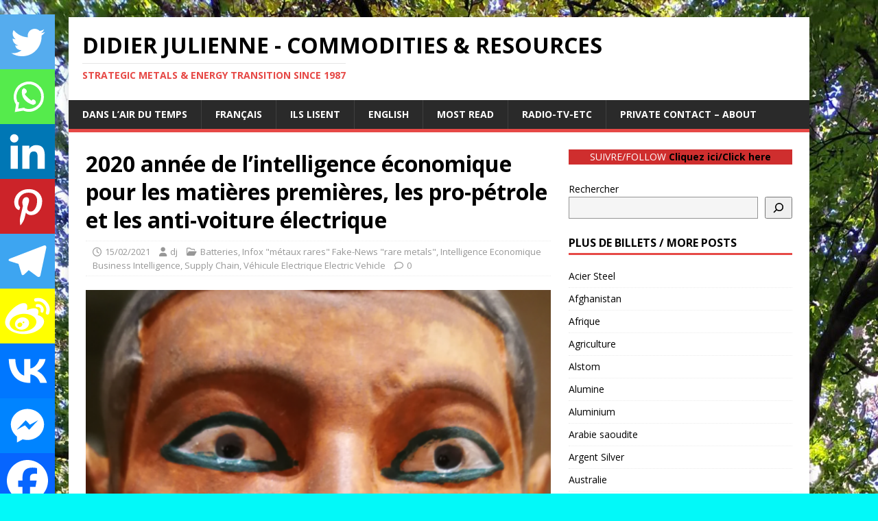

--- FILE ---
content_type: text/html; charset=UTF-8
request_url: https://didierjulienne.eu/2020-restera-lannee-de-lintelligence-economique-pour-les-matieres-premieres/
body_size: 21771
content:
<!DOCTYPE html>
<html class="no-js" lang="fr-FR">
<head>
<meta charset="UTF-8">
<meta name="viewport" content="width=device-width, initial-scale=1.0">
<link rel="profile" href="http://gmpg.org/xfn/11" />
<link rel="pingback" href="https://didierjulienne.eu/xmlrpc.php" />
<style>
#wpadminbar #wp-admin-bar-wccp_free_top_button .ab-icon:before {
	content: "\f160";
	color: #02CA02;
	top: 3px;
}
#wpadminbar #wp-admin-bar-wccp_free_top_button .ab-icon {
	transform: rotate(45deg);
}
</style>
<meta name='robots' content='index, follow, max-image-preview:large, max-snippet:-1, max-video-preview:-1' />
	<style>img:is([sizes="auto" i], [sizes^="auto," i]) { contain-intrinsic-size: 3000px 1500px }</style>
	
	<!-- This site is optimized with the Yoast SEO plugin v26.4 - https://yoast.com/wordpress/plugins/seo/ -->
	<title>2020 année de l&#039;intelligence économique pour les matières premières, les pro-pétrole et les anti-voiture électrique - Didier JULIENNE - Commodities &amp; Resources</title>
	<link rel="canonical" href="https://didierjulienne.eu/2020-restera-lannee-de-lintelligence-economique-pour-les-matieres-premieres/" />
	<meta property="og:locale" content="fr_FR" />
	<meta property="og:type" content="article" />
	<meta property="og:title" content="2020 année de l&#039;intelligence économique pour les matières premières, les pro-pétrole et les anti-voiture électrique - Didier JULIENNE - Commodities &amp; Resources" />
	<meta property="og:description" content="In Cercle K2 22/01/2021 La fake-news: Les pro-pétrole et les anti-voiture électrique" />
	<meta property="og:url" content="https://didierjulienne.eu/2020-restera-lannee-de-lintelligence-economique-pour-les-matieres-premieres/" />
	<meta property="og:site_name" content="Didier JULIENNE - Commodities &amp; Resources" />
	<meta property="article:published_time" content="2021-02-15T12:08:42+00:00" />
	<meta property="article:modified_time" content="2023-05-26T09:46:17+00:00" />
	<meta property="og:image" content="https://didierjulienne.eu/wp-content/uploads/2019/04/IE.png" />
	<meta property="og:image:width" content="445" />
	<meta property="og:image:height" content="545" />
	<meta property="og:image:type" content="image/png" />
	<meta name="author" content="dj" />
	<meta name="twitter:card" content="summary_large_image" />
	<meta name="twitter:creator" content="@didierjulienne" />
	<meta name="twitter:site" content="@didierjulienne" />
	<meta name="twitter:label1" content="Écrit par" />
	<meta name="twitter:data1" content="dj" />
	<meta name="twitter:label2" content="Durée de lecture estimée" />
	<meta name="twitter:data2" content="6 minutes" />
	<script type="application/ld+json" class="yoast-schema-graph">{"@context":"https://schema.org","@graph":[{"@type":"Article","@id":"https://didierjulienne.eu/2020-restera-lannee-de-lintelligence-economique-pour-les-matieres-premieres/#article","isPartOf":{"@id":"https://didierjulienne.eu/2020-restera-lannee-de-lintelligence-economique-pour-les-matieres-premieres/"},"author":{"name":"dj","@id":"https://didierjulienne.eu/#/schema/person/f21e15072730bc84087ab937632287ac"},"headline":"2020 année de l&rsquo;intelligence économique pour les matières premières, les pro-pétrole et les anti-voiture électrique","datePublished":"2021-02-15T12:08:42+00:00","dateModified":"2023-05-26T09:46:17+00:00","mainEntityOfPage":{"@id":"https://didierjulienne.eu/2020-restera-lannee-de-lintelligence-economique-pour-les-matieres-premieres/"},"wordCount":1222,"publisher":{"@id":"https://didierjulienne.eu/#organization"},"image":{"@id":"https://didierjulienne.eu/2020-restera-lannee-de-lintelligence-economique-pour-les-matieres-premieres/#primaryimage"},"thumbnailUrl":"https://didierjulienne.eu/wp-content/uploads/2019/04/IE.png","keywords":["Batteries","Infox \"métaux rares\" Fake-News \"rare metals\"","Intelligence Economique Business Intelligence","supply chain","Véhicule Electrique Electric Vehicle"],"articleSection":["Batteries","Infox \"métaux rares\" Fake-News \"rare metals\"","Intelligence Economique Business Intelligence","Supply Chain","Véhicule Electrique Electric Vehicle"],"inLanguage":"fr-FR"},{"@type":"WebPage","@id":"https://didierjulienne.eu/2020-restera-lannee-de-lintelligence-economique-pour-les-matieres-premieres/","url":"https://didierjulienne.eu/2020-restera-lannee-de-lintelligence-economique-pour-les-matieres-premieres/","name":"2020 année de l'intelligence économique pour les matières premières, les pro-pétrole et les anti-voiture électrique - Didier JULIENNE - Commodities &amp; Resources","isPartOf":{"@id":"https://didierjulienne.eu/#website"},"primaryImageOfPage":{"@id":"https://didierjulienne.eu/2020-restera-lannee-de-lintelligence-economique-pour-les-matieres-premieres/#primaryimage"},"image":{"@id":"https://didierjulienne.eu/2020-restera-lannee-de-lintelligence-economique-pour-les-matieres-premieres/#primaryimage"},"thumbnailUrl":"https://didierjulienne.eu/wp-content/uploads/2019/04/IE.png","datePublished":"2021-02-15T12:08:42+00:00","dateModified":"2023-05-26T09:46:17+00:00","breadcrumb":{"@id":"https://didierjulienne.eu/2020-restera-lannee-de-lintelligence-economique-pour-les-matieres-premieres/#breadcrumb"},"inLanguage":"fr-FR","potentialAction":[{"@type":"ReadAction","target":["https://didierjulienne.eu/2020-restera-lannee-de-lintelligence-economique-pour-les-matieres-premieres/"]}]},{"@type":"ImageObject","inLanguage":"fr-FR","@id":"https://didierjulienne.eu/2020-restera-lannee-de-lintelligence-economique-pour-les-matieres-premieres/#primaryimage","url":"https://didierjulienne.eu/wp-content/uploads/2019/04/IE.png","contentUrl":"https://didierjulienne.eu/wp-content/uploads/2019/04/IE.png","width":445,"height":545},{"@type":"BreadcrumbList","@id":"https://didierjulienne.eu/2020-restera-lannee-de-lintelligence-economique-pour-les-matieres-premieres/#breadcrumb","itemListElement":[{"@type":"ListItem","position":1,"name":"Accueil","item":"https://didierjulienne.eu/"},{"@type":"ListItem","position":2,"name":"Privé : Compendium","item":"https://didierjulienne.eu/compendium/"},{"@type":"ListItem","position":3,"name":"2020 année de l&#8217;intelligence économique pour les matières premières, les pro-pétrole et les anti-voiture électrique"}]},{"@type":"WebSite","@id":"https://didierjulienne.eu/#website","url":"https://didierjulienne.eu/","name":"matières premières énergies métaux ressources","description":"Strategic Metals &amp; energy transition   Since 1987","publisher":{"@id":"https://didierjulienne.eu/#organization"},"potentialAction":[{"@type":"SearchAction","target":{"@type":"EntryPoint","urlTemplate":"https://didierjulienne.eu/?s={search_term_string}"},"query-input":{"@type":"PropertyValueSpecification","valueRequired":true,"valueName":"search_term_string"}}],"inLanguage":"fr-FR"},{"@type":"Organization","@id":"https://didierjulienne.eu/#organization","name":"didierjulienne.eu","url":"https://didierjulienne.eu/","logo":{"@type":"ImageObject","inLanguage":"fr-FR","@id":"https://didierjulienne.eu/#/schema/logo/image/","url":"https://didierjulienne.eu/wp-content/uploads/2020/11/cropped-identite.png","contentUrl":"https://didierjulienne.eu/wp-content/uploads/2020/11/cropped-identite.png","width":512,"height":512,"caption":"didierjulienne.eu"},"image":{"@id":"https://didierjulienne.eu/#/schema/logo/image/"},"sameAs":["https://x.com/didierjulienne","https://www.linkedin.com/in/didierjulienne/"]},{"@type":"Person","@id":"https://didierjulienne.eu/#/schema/person/f21e15072730bc84087ab937632287ac","name":"dj","image":{"@type":"ImageObject","inLanguage":"fr-FR","@id":"https://didierjulienne.eu/#/schema/person/image/","url":"https://secure.gravatar.com/avatar/a0dc642a6160eefade4fbceaa681b7cb2009ac29e945cbba2bd32781f71a5cfe?s=96&d=mm&r=g","contentUrl":"https://secure.gravatar.com/avatar/a0dc642a6160eefade4fbceaa681b7cb2009ac29e945cbba2bd32781f71a5cfe?s=96&d=mm&r=g","caption":"dj"},"sameAs":["https://www.linkedin.com/in/didierjulienne/","https://x.com/@didierjulienne"],"url":"https://didierjulienne.eu/author/commores101/"}]}</script>
	<!-- / Yoast SEO plugin. -->


<link rel='dns-prefetch' href='//fonts.googleapis.com' />
<link rel="alternate" type="application/rss+xml" title="Didier  JULIENNE  - Commodities &amp; Resources    &raquo; Flux" href="https://didierjulienne.eu/feed/" />
<link rel="alternate" type="application/rss+xml" title="Didier  JULIENNE  - Commodities &amp; Resources    &raquo; Flux des commentaires" href="https://didierjulienne.eu/comments/feed/" />
<link rel="alternate" type="application/rss+xml" title="Didier  JULIENNE  - Commodities &amp; Resources    &raquo; 2020 année de l&rsquo;intelligence économique pour les matières premières, les pro-pétrole et les anti-voiture électrique Flux des commentaires" href="https://didierjulienne.eu/2020-restera-lannee-de-lintelligence-economique-pour-les-matieres-premieres/feed/" />
<script type="text/javascript">
/* <![CDATA[ */
window._wpemojiSettings = {"baseUrl":"https:\/\/s.w.org\/images\/core\/emoji\/16.0.1\/72x72\/","ext":".png","svgUrl":"https:\/\/s.w.org\/images\/core\/emoji\/16.0.1\/svg\/","svgExt":".svg","source":{"concatemoji":"https:\/\/didierjulienne.eu\/wp-includes\/js\/wp-emoji-release.min.js?ver=6.8.3"}};
/*! This file is auto-generated */
!function(s,n){var o,i,e;function c(e){try{var t={supportTests:e,timestamp:(new Date).valueOf()};sessionStorage.setItem(o,JSON.stringify(t))}catch(e){}}function p(e,t,n){e.clearRect(0,0,e.canvas.width,e.canvas.height),e.fillText(t,0,0);var t=new Uint32Array(e.getImageData(0,0,e.canvas.width,e.canvas.height).data),a=(e.clearRect(0,0,e.canvas.width,e.canvas.height),e.fillText(n,0,0),new Uint32Array(e.getImageData(0,0,e.canvas.width,e.canvas.height).data));return t.every(function(e,t){return e===a[t]})}function u(e,t){e.clearRect(0,0,e.canvas.width,e.canvas.height),e.fillText(t,0,0);for(var n=e.getImageData(16,16,1,1),a=0;a<n.data.length;a++)if(0!==n.data[a])return!1;return!0}function f(e,t,n,a){switch(t){case"flag":return n(e,"\ud83c\udff3\ufe0f\u200d\u26a7\ufe0f","\ud83c\udff3\ufe0f\u200b\u26a7\ufe0f")?!1:!n(e,"\ud83c\udde8\ud83c\uddf6","\ud83c\udde8\u200b\ud83c\uddf6")&&!n(e,"\ud83c\udff4\udb40\udc67\udb40\udc62\udb40\udc65\udb40\udc6e\udb40\udc67\udb40\udc7f","\ud83c\udff4\u200b\udb40\udc67\u200b\udb40\udc62\u200b\udb40\udc65\u200b\udb40\udc6e\u200b\udb40\udc67\u200b\udb40\udc7f");case"emoji":return!a(e,"\ud83e\udedf")}return!1}function g(e,t,n,a){var r="undefined"!=typeof WorkerGlobalScope&&self instanceof WorkerGlobalScope?new OffscreenCanvas(300,150):s.createElement("canvas"),o=r.getContext("2d",{willReadFrequently:!0}),i=(o.textBaseline="top",o.font="600 32px Arial",{});return e.forEach(function(e){i[e]=t(o,e,n,a)}),i}function t(e){var t=s.createElement("script");t.src=e,t.defer=!0,s.head.appendChild(t)}"undefined"!=typeof Promise&&(o="wpEmojiSettingsSupports",i=["flag","emoji"],n.supports={everything:!0,everythingExceptFlag:!0},e=new Promise(function(e){s.addEventListener("DOMContentLoaded",e,{once:!0})}),new Promise(function(t){var n=function(){try{var e=JSON.parse(sessionStorage.getItem(o));if("object"==typeof e&&"number"==typeof e.timestamp&&(new Date).valueOf()<e.timestamp+604800&&"object"==typeof e.supportTests)return e.supportTests}catch(e){}return null}();if(!n){if("undefined"!=typeof Worker&&"undefined"!=typeof OffscreenCanvas&&"undefined"!=typeof URL&&URL.createObjectURL&&"undefined"!=typeof Blob)try{var e="postMessage("+g.toString()+"("+[JSON.stringify(i),f.toString(),p.toString(),u.toString()].join(",")+"));",a=new Blob([e],{type:"text/javascript"}),r=new Worker(URL.createObjectURL(a),{name:"wpTestEmojiSupports"});return void(r.onmessage=function(e){c(n=e.data),r.terminate(),t(n)})}catch(e){}c(n=g(i,f,p,u))}t(n)}).then(function(e){for(var t in e)n.supports[t]=e[t],n.supports.everything=n.supports.everything&&n.supports[t],"flag"!==t&&(n.supports.everythingExceptFlag=n.supports.everythingExceptFlag&&n.supports[t]);n.supports.everythingExceptFlag=n.supports.everythingExceptFlag&&!n.supports.flag,n.DOMReady=!1,n.readyCallback=function(){n.DOMReady=!0}}).then(function(){return e}).then(function(){var e;n.supports.everything||(n.readyCallback(),(e=n.source||{}).concatemoji?t(e.concatemoji):e.wpemoji&&e.twemoji&&(t(e.twemoji),t(e.wpemoji)))}))}((window,document),window._wpemojiSettings);
/* ]]> */
</script>
<style id='wp-emoji-styles-inline-css' type='text/css'>

	img.wp-smiley, img.emoji {
		display: inline !important;
		border: none !important;
		box-shadow: none !important;
		height: 1em !important;
		width: 1em !important;
		margin: 0 0.07em !important;
		vertical-align: -0.1em !important;
		background: none !important;
		padding: 0 !important;
	}
</style>
<link rel='stylesheet' id='wp-block-library-css' href='https://didierjulienne.eu/wp-includes/css/dist/block-library/style.min.css?ver=6.8.3' type='text/css' media='all' />
<style id='classic-theme-styles-inline-css' type='text/css'>
/*! This file is auto-generated */
.wp-block-button__link{color:#fff;background-color:#32373c;border-radius:9999px;box-shadow:none;text-decoration:none;padding:calc(.667em + 2px) calc(1.333em + 2px);font-size:1.125em}.wp-block-file__button{background:#32373c;color:#fff;text-decoration:none}
</style>
<style id='global-styles-inline-css' type='text/css'>
:root{--wp--preset--aspect-ratio--square: 1;--wp--preset--aspect-ratio--4-3: 4/3;--wp--preset--aspect-ratio--3-4: 3/4;--wp--preset--aspect-ratio--3-2: 3/2;--wp--preset--aspect-ratio--2-3: 2/3;--wp--preset--aspect-ratio--16-9: 16/9;--wp--preset--aspect-ratio--9-16: 9/16;--wp--preset--color--black: #000000;--wp--preset--color--cyan-bluish-gray: #abb8c3;--wp--preset--color--white: #ffffff;--wp--preset--color--pale-pink: #f78da7;--wp--preset--color--vivid-red: #cf2e2e;--wp--preset--color--luminous-vivid-orange: #ff6900;--wp--preset--color--luminous-vivid-amber: #fcb900;--wp--preset--color--light-green-cyan: #7bdcb5;--wp--preset--color--vivid-green-cyan: #00d084;--wp--preset--color--pale-cyan-blue: #8ed1fc;--wp--preset--color--vivid-cyan-blue: #0693e3;--wp--preset--color--vivid-purple: #9b51e0;--wp--preset--gradient--vivid-cyan-blue-to-vivid-purple: linear-gradient(135deg,rgba(6,147,227,1) 0%,rgb(155,81,224) 100%);--wp--preset--gradient--light-green-cyan-to-vivid-green-cyan: linear-gradient(135deg,rgb(122,220,180) 0%,rgb(0,208,130) 100%);--wp--preset--gradient--luminous-vivid-amber-to-luminous-vivid-orange: linear-gradient(135deg,rgba(252,185,0,1) 0%,rgba(255,105,0,1) 100%);--wp--preset--gradient--luminous-vivid-orange-to-vivid-red: linear-gradient(135deg,rgba(255,105,0,1) 0%,rgb(207,46,46) 100%);--wp--preset--gradient--very-light-gray-to-cyan-bluish-gray: linear-gradient(135deg,rgb(238,238,238) 0%,rgb(169,184,195) 100%);--wp--preset--gradient--cool-to-warm-spectrum: linear-gradient(135deg,rgb(74,234,220) 0%,rgb(151,120,209) 20%,rgb(207,42,186) 40%,rgb(238,44,130) 60%,rgb(251,105,98) 80%,rgb(254,248,76) 100%);--wp--preset--gradient--blush-light-purple: linear-gradient(135deg,rgb(255,206,236) 0%,rgb(152,150,240) 100%);--wp--preset--gradient--blush-bordeaux: linear-gradient(135deg,rgb(254,205,165) 0%,rgb(254,45,45) 50%,rgb(107,0,62) 100%);--wp--preset--gradient--luminous-dusk: linear-gradient(135deg,rgb(255,203,112) 0%,rgb(199,81,192) 50%,rgb(65,88,208) 100%);--wp--preset--gradient--pale-ocean: linear-gradient(135deg,rgb(255,245,203) 0%,rgb(182,227,212) 50%,rgb(51,167,181) 100%);--wp--preset--gradient--electric-grass: linear-gradient(135deg,rgb(202,248,128) 0%,rgb(113,206,126) 100%);--wp--preset--gradient--midnight: linear-gradient(135deg,rgb(2,3,129) 0%,rgb(40,116,252) 100%);--wp--preset--font-size--small: 13px;--wp--preset--font-size--medium: 20px;--wp--preset--font-size--large: 36px;--wp--preset--font-size--x-large: 42px;--wp--preset--spacing--20: 0.44rem;--wp--preset--spacing--30: 0.67rem;--wp--preset--spacing--40: 1rem;--wp--preset--spacing--50: 1.5rem;--wp--preset--spacing--60: 2.25rem;--wp--preset--spacing--70: 3.38rem;--wp--preset--spacing--80: 5.06rem;--wp--preset--shadow--natural: 6px 6px 9px rgba(0, 0, 0, 0.2);--wp--preset--shadow--deep: 12px 12px 50px rgba(0, 0, 0, 0.4);--wp--preset--shadow--sharp: 6px 6px 0px rgba(0, 0, 0, 0.2);--wp--preset--shadow--outlined: 6px 6px 0px -3px rgba(255, 255, 255, 1), 6px 6px rgba(0, 0, 0, 1);--wp--preset--shadow--crisp: 6px 6px 0px rgba(0, 0, 0, 1);}:where(.is-layout-flex){gap: 0.5em;}:where(.is-layout-grid){gap: 0.5em;}body .is-layout-flex{display: flex;}.is-layout-flex{flex-wrap: wrap;align-items: center;}.is-layout-flex > :is(*, div){margin: 0;}body .is-layout-grid{display: grid;}.is-layout-grid > :is(*, div){margin: 0;}:where(.wp-block-columns.is-layout-flex){gap: 2em;}:where(.wp-block-columns.is-layout-grid){gap: 2em;}:where(.wp-block-post-template.is-layout-flex){gap: 1.25em;}:where(.wp-block-post-template.is-layout-grid){gap: 1.25em;}.has-black-color{color: var(--wp--preset--color--black) !important;}.has-cyan-bluish-gray-color{color: var(--wp--preset--color--cyan-bluish-gray) !important;}.has-white-color{color: var(--wp--preset--color--white) !important;}.has-pale-pink-color{color: var(--wp--preset--color--pale-pink) !important;}.has-vivid-red-color{color: var(--wp--preset--color--vivid-red) !important;}.has-luminous-vivid-orange-color{color: var(--wp--preset--color--luminous-vivid-orange) !important;}.has-luminous-vivid-amber-color{color: var(--wp--preset--color--luminous-vivid-amber) !important;}.has-light-green-cyan-color{color: var(--wp--preset--color--light-green-cyan) !important;}.has-vivid-green-cyan-color{color: var(--wp--preset--color--vivid-green-cyan) !important;}.has-pale-cyan-blue-color{color: var(--wp--preset--color--pale-cyan-blue) !important;}.has-vivid-cyan-blue-color{color: var(--wp--preset--color--vivid-cyan-blue) !important;}.has-vivid-purple-color{color: var(--wp--preset--color--vivid-purple) !important;}.has-black-background-color{background-color: var(--wp--preset--color--black) !important;}.has-cyan-bluish-gray-background-color{background-color: var(--wp--preset--color--cyan-bluish-gray) !important;}.has-white-background-color{background-color: var(--wp--preset--color--white) !important;}.has-pale-pink-background-color{background-color: var(--wp--preset--color--pale-pink) !important;}.has-vivid-red-background-color{background-color: var(--wp--preset--color--vivid-red) !important;}.has-luminous-vivid-orange-background-color{background-color: var(--wp--preset--color--luminous-vivid-orange) !important;}.has-luminous-vivid-amber-background-color{background-color: var(--wp--preset--color--luminous-vivid-amber) !important;}.has-light-green-cyan-background-color{background-color: var(--wp--preset--color--light-green-cyan) !important;}.has-vivid-green-cyan-background-color{background-color: var(--wp--preset--color--vivid-green-cyan) !important;}.has-pale-cyan-blue-background-color{background-color: var(--wp--preset--color--pale-cyan-blue) !important;}.has-vivid-cyan-blue-background-color{background-color: var(--wp--preset--color--vivid-cyan-blue) !important;}.has-vivid-purple-background-color{background-color: var(--wp--preset--color--vivid-purple) !important;}.has-black-border-color{border-color: var(--wp--preset--color--black) !important;}.has-cyan-bluish-gray-border-color{border-color: var(--wp--preset--color--cyan-bluish-gray) !important;}.has-white-border-color{border-color: var(--wp--preset--color--white) !important;}.has-pale-pink-border-color{border-color: var(--wp--preset--color--pale-pink) !important;}.has-vivid-red-border-color{border-color: var(--wp--preset--color--vivid-red) !important;}.has-luminous-vivid-orange-border-color{border-color: var(--wp--preset--color--luminous-vivid-orange) !important;}.has-luminous-vivid-amber-border-color{border-color: var(--wp--preset--color--luminous-vivid-amber) !important;}.has-light-green-cyan-border-color{border-color: var(--wp--preset--color--light-green-cyan) !important;}.has-vivid-green-cyan-border-color{border-color: var(--wp--preset--color--vivid-green-cyan) !important;}.has-pale-cyan-blue-border-color{border-color: var(--wp--preset--color--pale-cyan-blue) !important;}.has-vivid-cyan-blue-border-color{border-color: var(--wp--preset--color--vivid-cyan-blue) !important;}.has-vivid-purple-border-color{border-color: var(--wp--preset--color--vivid-purple) !important;}.has-vivid-cyan-blue-to-vivid-purple-gradient-background{background: var(--wp--preset--gradient--vivid-cyan-blue-to-vivid-purple) !important;}.has-light-green-cyan-to-vivid-green-cyan-gradient-background{background: var(--wp--preset--gradient--light-green-cyan-to-vivid-green-cyan) !important;}.has-luminous-vivid-amber-to-luminous-vivid-orange-gradient-background{background: var(--wp--preset--gradient--luminous-vivid-amber-to-luminous-vivid-orange) !important;}.has-luminous-vivid-orange-to-vivid-red-gradient-background{background: var(--wp--preset--gradient--luminous-vivid-orange-to-vivid-red) !important;}.has-very-light-gray-to-cyan-bluish-gray-gradient-background{background: var(--wp--preset--gradient--very-light-gray-to-cyan-bluish-gray) !important;}.has-cool-to-warm-spectrum-gradient-background{background: var(--wp--preset--gradient--cool-to-warm-spectrum) !important;}.has-blush-light-purple-gradient-background{background: var(--wp--preset--gradient--blush-light-purple) !important;}.has-blush-bordeaux-gradient-background{background: var(--wp--preset--gradient--blush-bordeaux) !important;}.has-luminous-dusk-gradient-background{background: var(--wp--preset--gradient--luminous-dusk) !important;}.has-pale-ocean-gradient-background{background: var(--wp--preset--gradient--pale-ocean) !important;}.has-electric-grass-gradient-background{background: var(--wp--preset--gradient--electric-grass) !important;}.has-midnight-gradient-background{background: var(--wp--preset--gradient--midnight) !important;}.has-small-font-size{font-size: var(--wp--preset--font-size--small) !important;}.has-medium-font-size{font-size: var(--wp--preset--font-size--medium) !important;}.has-large-font-size{font-size: var(--wp--preset--font-size--large) !important;}.has-x-large-font-size{font-size: var(--wp--preset--font-size--x-large) !important;}
:where(.wp-block-post-template.is-layout-flex){gap: 1.25em;}:where(.wp-block-post-template.is-layout-grid){gap: 1.25em;}
:where(.wp-block-columns.is-layout-flex){gap: 2em;}:where(.wp-block-columns.is-layout-grid){gap: 2em;}
:root :where(.wp-block-pullquote){font-size: 1.5em;line-height: 1.6;}
</style>
<link rel='stylesheet' id='mh-google-fonts-css' href='https://fonts.googleapis.com/css?family=Open+Sans:400,400italic,700,600' type='text/css' media='all' />
<link rel='stylesheet' id='mh-magazine-lite-css' href='https://didierjulienne.eu/wp-content/themes/mh-magazine-lite/style.css?ver=2.10.0' type='text/css' media='all' />
<link rel='stylesheet' id='mh-font-awesome-css' href='https://didierjulienne.eu/wp-content/themes/mh-magazine-lite/includes/font-awesome.min.css' type='text/css' media='all' />
<link rel='stylesheet' id='heateor_sss_frontend_css-css' href='https://didierjulienne.eu/wp-content/plugins/sassy-social-share/public/css/sassy-social-share-public.css?ver=3.3.79' type='text/css' media='all' />
<style id='heateor_sss_frontend_css-inline-css' type='text/css'>
.heateor_sss_button_instagram span.heateor_sss_svg,a.heateor_sss_instagram span.heateor_sss_svg{background:radial-gradient(circle at 30% 107%,#fdf497 0,#fdf497 5%,#fd5949 45%,#d6249f 60%,#285aeb 90%)}.heateor_sss_horizontal_sharing .heateor_sss_svg,.heateor_sss_standard_follow_icons_container .heateor_sss_svg{color:#fff;border-width:0px;border-style:solid;border-color:transparent}.heateor_sss_horizontal_sharing .heateorSssTCBackground{color:#666}.heateor_sss_horizontal_sharing span.heateor_sss_svg:hover,.heateor_sss_standard_follow_icons_container span.heateor_sss_svg:hover{border-color:transparent;}.heateor_sss_vertical_sharing span.heateor_sss_svg,.heateor_sss_floating_follow_icons_container span.heateor_sss_svg{color:#fff;border-width:0px;border-style:solid;border-color:transparent;}.heateor_sss_vertical_sharing .heateorSssTCBackground{color:#666;}.heateor_sss_vertical_sharing span.heateor_sss_svg:hover,.heateor_sss_floating_follow_icons_container span.heateor_sss_svg:hover{border-color:transparent;}@media screen and (max-width:783px) {.heateor_sss_vertical_sharing{display:none!important}}div.heateor_sss_mobile_footer{display:none;}@media screen and (max-width:783px){div.heateor_sss_bottom_sharing .heateorSssTCBackground{background-color:white}div.heateor_sss_bottom_sharing{width:100%!important;left:0!important;}div.heateor_sss_bottom_sharing a{width:10% !important;}div.heateor_sss_bottom_sharing .heateor_sss_svg{width: 100% !important;}div.heateor_sss_bottom_sharing div.heateorSssTotalShareCount{font-size:1em!important;line-height:56px!important}div.heateor_sss_bottom_sharing div.heateorSssTotalShareText{font-size:.7em!important;line-height:0px!important}div.heateor_sss_mobile_footer{display:block;height:80px;}.heateor_sss_bottom_sharing{padding:0!important;display:block!important;width:auto!important;bottom:-2px!important;top: auto!important;}.heateor_sss_bottom_sharing .heateor_sss_square_count{line-height:inherit;}.heateor_sss_bottom_sharing .heateorSssSharingArrow{display:none;}.heateor_sss_bottom_sharing .heateorSssTCBackground{margin-right:1.1em!important}}
</style>
<script type="text/javascript" src="https://didierjulienne.eu/wp-includes/js/jquery/jquery.min.js?ver=3.7.1" id="jquery-core-js"></script>
<script type="text/javascript" src="https://didierjulienne.eu/wp-includes/js/jquery/jquery-migrate.min.js?ver=3.4.1" id="jquery-migrate-js"></script>
<script type="text/javascript" id="mh-scripts-js-extra">
/* <![CDATA[ */
var mh_magazine = {"text":{"toggle_menu":"Toggle Menu"}};
/* ]]> */
</script>
<script type="text/javascript" src="https://didierjulienne.eu/wp-content/themes/mh-magazine-lite/js/scripts.js?ver=2.10.0" id="mh-scripts-js"></script>
<link rel="https://api.w.org/" href="https://didierjulienne.eu/wp-json/" /><link rel="alternate" title="JSON" type="application/json" href="https://didierjulienne.eu/wp-json/wp/v2/posts/3669" /><link rel="EditURI" type="application/rsd+xml" title="RSD" href="https://didierjulienne.eu/xmlrpc.php?rsd" />
<meta name="generator" content="WordPress 6.8.3" />
<link rel='shortlink' href='https://didierjulienne.eu/?p=3669' />
<link rel="alternate" title="oEmbed (JSON)" type="application/json+oembed" href="https://didierjulienne.eu/wp-json/oembed/1.0/embed?url=https%3A%2F%2Fdidierjulienne.eu%2F2020-restera-lannee-de-lintelligence-economique-pour-les-matieres-premieres%2F" />
<link rel="alternate" title="oEmbed (XML)" type="text/xml+oembed" href="https://didierjulienne.eu/wp-json/oembed/1.0/embed?url=https%3A%2F%2Fdidierjulienne.eu%2F2020-restera-lannee-de-lintelligence-economique-pour-les-matieres-premieres%2F&#038;format=xml" />
<script id="wpcp_disable_selection" type="text/javascript">
var image_save_msg='You are not allowed to save images!';
	var no_menu_msg='Context Menu disabled!';
	var smessage = "Content is protected !!";

function disableEnterKey(e)
{
	var elemtype = e.target.tagName;
	
	elemtype = elemtype.toUpperCase();
	
	if (elemtype == "TEXT" || elemtype == "TEXTAREA" || elemtype == "INPUT" || elemtype == "PASSWORD" || elemtype == "SELECT" || elemtype == "OPTION" || elemtype == "EMBED")
	{
		elemtype = 'TEXT';
	}
	
	if (e.ctrlKey){
     var key;
     if(window.event)
          key = window.event.keyCode;     //IE
     else
          key = e.which;     //firefox (97)
    //if (key != 17) alert(key);
     if (elemtype!= 'TEXT' && (key == 97 || key == 65 || key == 67 || key == 99 || key == 88 || key == 120 || key == 26 || key == 85  || key == 86 || key == 83 || key == 43 || key == 73))
     {
		if(wccp_free_iscontenteditable(e)) return true;
		show_wpcp_message('You are not allowed to copy content or view source');
		return false;
     }else
     	return true;
     }
}


/*For contenteditable tags*/
function wccp_free_iscontenteditable(e)
{
	var e = e || window.event; // also there is no e.target property in IE. instead IE uses window.event.srcElement
  	
	var target = e.target || e.srcElement;

	var elemtype = e.target.nodeName;
	
	elemtype = elemtype.toUpperCase();
	
	var iscontenteditable = "false";
		
	if(typeof target.getAttribute!="undefined" ) iscontenteditable = target.getAttribute("contenteditable"); // Return true or false as string
	
	var iscontenteditable2 = false;
	
	if(typeof target.isContentEditable!="undefined" ) iscontenteditable2 = target.isContentEditable; // Return true or false as boolean

	if(target.parentElement.isContentEditable) iscontenteditable2 = true;
	
	if (iscontenteditable == "true" || iscontenteditable2 == true)
	{
		if(typeof target.style!="undefined" ) target.style.cursor = "text";
		
		return true;
	}
}

////////////////////////////////////
function disable_copy(e)
{	
	var e = e || window.event; // also there is no e.target property in IE. instead IE uses window.event.srcElement
	
	var elemtype = e.target.tagName;
	
	elemtype = elemtype.toUpperCase();
	
	if (elemtype == "TEXT" || elemtype == "TEXTAREA" || elemtype == "INPUT" || elemtype == "PASSWORD" || elemtype == "SELECT" || elemtype == "OPTION" || elemtype == "EMBED")
	{
		elemtype = 'TEXT';
	}
	
	if(wccp_free_iscontenteditable(e)) return true;
	
	var isSafari = /Safari/.test(navigator.userAgent) && /Apple Computer/.test(navigator.vendor);
	
	var checker_IMG = '';
	if (elemtype == "IMG" && checker_IMG == 'checked' && e.detail >= 2) {show_wpcp_message(alertMsg_IMG);return false;}
	if (elemtype != "TEXT")
	{
		if (smessage !== "" && e.detail == 2)
			show_wpcp_message(smessage);
		
		if (isSafari)
			return true;
		else
			return false;
	}	
}

//////////////////////////////////////////
function disable_copy_ie()
{
	var e = e || window.event;
	var elemtype = window.event.srcElement.nodeName;
	elemtype = elemtype.toUpperCase();
	if(wccp_free_iscontenteditable(e)) return true;
	if (elemtype == "IMG") {show_wpcp_message(alertMsg_IMG);return false;}
	if (elemtype != "TEXT" && elemtype != "TEXTAREA" && elemtype != "INPUT" && elemtype != "PASSWORD" && elemtype != "SELECT" && elemtype != "OPTION" && elemtype != "EMBED")
	{
		return false;
	}
}	
function reEnable()
{
	return true;
}
document.onkeydown = disableEnterKey;
document.onselectstart = disable_copy_ie;
if(navigator.userAgent.indexOf('MSIE')==-1)
{
	document.onmousedown = disable_copy;
	document.onclick = reEnable;
}
function disableSelection(target)
{
    //For IE This code will work
    if (typeof target.onselectstart!="undefined")
    target.onselectstart = disable_copy_ie;
    
    //For Firefox This code will work
    else if (typeof target.style.MozUserSelect!="undefined")
    {target.style.MozUserSelect="none";}
    
    //All other  (ie: Opera) This code will work
    else
    target.onmousedown=function(){return false}
    target.style.cursor = "default";
}
//Calling the JS function directly just after body load
window.onload = function(){disableSelection(document.body);};

//////////////////special for safari Start////////////////
var onlongtouch;
var timer;
var touchduration = 1000; //length of time we want the user to touch before we do something

var elemtype = "";
function touchstart(e) {
	var e = e || window.event;
  // also there is no e.target property in IE.
  // instead IE uses window.event.srcElement
  	var target = e.target || e.srcElement;
	
	elemtype = window.event.srcElement.nodeName;
	
	elemtype = elemtype.toUpperCase();
	
	if(!wccp_pro_is_passive()) e.preventDefault();
	if (!timer) {
		timer = setTimeout(onlongtouch, touchduration);
	}
}

function touchend() {
    //stops short touches from firing the event
    if (timer) {
        clearTimeout(timer);
        timer = null;
    }
	onlongtouch();
}

onlongtouch = function(e) { //this will clear the current selection if anything selected
	
	if (elemtype != "TEXT" && elemtype != "TEXTAREA" && elemtype != "INPUT" && elemtype != "PASSWORD" && elemtype != "SELECT" && elemtype != "EMBED" && elemtype != "OPTION")	
	{
		if (window.getSelection) {
			if (window.getSelection().empty) {  // Chrome
			window.getSelection().empty();
			} else if (window.getSelection().removeAllRanges) {  // Firefox
			window.getSelection().removeAllRanges();
			}
		} else if (document.selection) {  // IE?
			document.selection.empty();
		}
		return false;
	}
};

document.addEventListener("DOMContentLoaded", function(event) { 
    window.addEventListener("touchstart", touchstart, false);
    window.addEventListener("touchend", touchend, false);
});

function wccp_pro_is_passive() {

  var cold = false,
  hike = function() {};

  try {
	  const object1 = {};
  var aid = Object.defineProperty(object1, 'passive', {
  get() {cold = true}
  });
  window.addEventListener('test', hike, aid);
  window.removeEventListener('test', hike, aid);
  } catch (e) {}

  return cold;
}
/*special for safari End*/
</script>
<script id="wpcp_disable_Right_Click" type="text/javascript">
document.ondragstart = function() { return false;}
	function nocontext(e) {
	   return false;
	}
	document.oncontextmenu = nocontext;
</script>
<style>
.unselectable
{
-moz-user-select:none;
-webkit-user-select:none;
cursor: default;
}
html
{
-webkit-touch-callout: none;
-webkit-user-select: none;
-khtml-user-select: none;
-moz-user-select: none;
-ms-user-select: none;
user-select: none;
-webkit-tap-highlight-color: rgba(0,0,0,0);
}
</style>
<script id="wpcp_css_disable_selection" type="text/javascript">
var e = document.getElementsByTagName('body')[0];
if(e)
{
	e.setAttribute('unselectable',"on");
}
</script>
<!-- Analytics by WP Statistics - https://wp-statistics.com -->
<!--[if lt IE 9]>
<script src="https://didierjulienne.eu/wp-content/themes/mh-magazine-lite/js/css3-mediaqueries.js"></script>
<![endif]-->
<style type="text/css" id="custom-background-css">
body.custom-background { background-color: #02f9f9; background-image: url("https://didierjulienne.eu/wp-content/uploads/2020/11/arbre-scaled.jpg"); background-position: left top; background-size: auto; background-repeat: repeat; background-attachment: scroll; }
</style>
	<link rel="icon" href="https://didierjulienne.eu/wp-content/uploads/2020/11/cropped-identite-32x32.png" sizes="32x32" />
<link rel="icon" href="https://didierjulienne.eu/wp-content/uploads/2020/11/cropped-identite-192x192.png" sizes="192x192" />
<link rel="apple-touch-icon" href="https://didierjulienne.eu/wp-content/uploads/2020/11/cropped-identite-180x180.png" />
<meta name="msapplication-TileImage" content="https://didierjulienne.eu/wp-content/uploads/2020/11/cropped-identite-270x270.png" />
		<style type="text/css" id="wp-custom-css">
			post-navigation {display:none;}		</style>
		</head>
<body id="mh-mobile" class="wp-singular post-template-default single single-post postid-3669 single-format-standard custom-background wp-theme-mh-magazine-lite unselectable mh-right-sb" itemscope="itemscope" itemtype="https://schema.org/WebPage">
<div class="mh-container mh-container-outer">
<div class="mh-header-mobile-nav mh-clearfix"></div>
<header class="mh-header" itemscope="itemscope" itemtype="https://schema.org/WPHeader">
	<div class="mh-container mh-container-inner mh-row mh-clearfix">
		<div class="mh-custom-header mh-clearfix">
<div class="mh-site-identity">
<div class="mh-site-logo" role="banner" itemscope="itemscope" itemtype="https://schema.org/Brand">
<div class="mh-header-text">
<a class="mh-header-text-link" href="https://didierjulienne.eu/" title="Didier  JULIENNE  - Commodities &amp; Resources   " rel="home">
<h2 class="mh-header-title">Didier  JULIENNE  - Commodities &amp; Resources   </h2>
<h3 class="mh-header-tagline">Strategic Metals &amp; energy transition   Since 1987</h3>
</a>
</div>
</div>
</div>
</div>
	</div>
	<div class="mh-main-nav-wrap">
		<nav class="mh-navigation mh-main-nav mh-container mh-container-inner mh-clearfix" itemscope="itemscope" itemtype="https://schema.org/SiteNavigationElement">
			<div class="menu-menu-0-container"><ul id="menu-menu-0" class="menu"><li id="menu-item-2411" class="menu-item menu-item-type-post_type menu-item-object-page menu-item-home menu-item-2411"><a href="https://didierjulienne.eu/">Dans l&rsquo;air du temps</a></li>
<li id="menu-item-789" class="menu-item menu-item-type-post_type menu-item-object-page menu-item-789"><a href="https://didierjulienne.eu/francais/">Français</a></li>
<li id="menu-item-1006" class="menu-item menu-item-type-post_type menu-item-object-page menu-item-1006"><a href="https://didierjulienne.eu/ils-lisent/">Ils lisent</a></li>
<li id="menu-item-693" class="menu-item menu-item-type-post_type menu-item-object-page menu-item-693"><a href="https://didierjulienne.eu/english/">English</a></li>
<li id="menu-item-632" class="menu-item menu-item-type-post_type menu-item-object-page menu-item-632"><a href="https://didierjulienne.eu/most-read/">Most read</a></li>
<li id="menu-item-1669" class="menu-item menu-item-type-post_type menu-item-object-page menu-item-1669"><a href="https://didierjulienne.eu/didier-julienne-tv-radio/">Radio-TV-etc</a></li>
<li id="menu-item-631" class="menu-item menu-item-type-post_type menu-item-object-page menu-item-631"><a href="https://didierjulienne.eu/contact-about/">Private Contact &#8211; About</a></li>
</ul></div>		</nav>
	</div>
</header><div class="mh-wrapper mh-clearfix">
	<div id="main-content" class="mh-content" role="main" itemprop="mainContentOfPage"><article id="post-3669" class="post-3669 post type-post status-publish format-standard has-post-thumbnail hentry category-batteries category-infox-metaux-rares-fake-news-rare-metals category-intelligence-economique-business-intelligence category-supply-chain category-vehicule-electrique-electric-vehicle tag-batteries tag-infox-metaux-rares-fake-news-rare-metals tag-intelligence-economique-business-intelligence tag-supply-chain tag-vehicule-electrique-electric-vehicle">
	<header class="entry-header mh-clearfix"><h1 class="entry-title">2020 année de l&rsquo;intelligence économique pour les matières premières, les pro-pétrole et les anti-voiture électrique</h1><p class="mh-meta entry-meta">
<span class="entry-meta-date updated"><i class="far fa-clock"></i><a href="https://didierjulienne.eu/2021/02/">15/02/2021</a></span>
<span class="entry-meta-author author vcard"><i class="fa fa-user"></i><a class="fn" href="https://didierjulienne.eu/author/commores101/">dj</a></span>
<span class="entry-meta-categories"><i class="far fa-folder-open"></i><a href="https://didierjulienne.eu/category/batteries/" rel="category tag">Batteries</a>, <a href="https://didierjulienne.eu/category/infox-metaux-rares-fake-news-rare-metals/" rel="category tag">Infox "métaux rares" Fake-News "rare metals"</a>, <a href="https://didierjulienne.eu/category/intelligence-economique-business-intelligence/" rel="category tag">Intelligence Economique Business Intelligence</a>, <a href="https://didierjulienne.eu/category/supply-chain/" rel="category tag">Supply Chain</a>, <a href="https://didierjulienne.eu/category/vehicule-electrique-electric-vehicle/" rel="category tag">Véhicule Electrique Electric Vehicle</a></span>
<span class="entry-meta-comments"><i class="far fa-comment"></i><a class="mh-comment-scroll" href="https://didierjulienne.eu/2020-restera-lannee-de-lintelligence-economique-pour-les-matieres-premieres/#mh-comments">0</a></span>
</p>
	</header>
		<div class="entry-content mh-clearfix">
<figure class="entry-thumbnail">
<img src="https://didierjulienne.eu/wp-content/uploads/2019/04/IE-445x381.png" alt="" title="" />
</figure>

<p>In Cercle K2  <a href="https://www.cercle-k2.fr/etudes/retrospective-2020-561" target="_blank" rel="noreferrer noopener">22/01/2021</a></p>



<p>La Covid-19 nous a rappelé que ce n’est pas avec des contraventions, des taxes ou de la communication que l’on résoudra les problèmes de la planète, mais avec de nouvelles technologies et des actions.</p>



<p>Nos sociétés, bouleversées par la pandémie, ont vu nos vies économiques et sociales confinées tenir grâce aux technologies. Les familles ont gardé des liens à l’aide de connexions internet, les entreprises continué de fonctionner à partir des domiciles de leurs employés, les magasins et restaurants fonctionné <em>a minima</em> grâce au « click and collect », les villes et villages continué d’administrer grâce aux conseils municipaux par vidéo interposée.</p>



<p>Dans les matières premières, le plus grand évènement de l’année&nbsp;2020 ne fut pas la hausse du marché de l’or qui réagissait comme à l’accoutumée en période incertaine, ni les prix du pétrole, du gaz ou du minerai de fer, mais le marché de la voiture électrique.</p>



<p>En Europe les ventes de véhicule électrique ont doublé en 2019, puis de nouveau en 2020 et, à l’aube de 2021, près d’une nouvelle immatriculation européenne sur dix est électrique. Ce même taux de pénétration de la propulsion électrique continuera d’augmenter en Europe, passant de 30 % en 2025 à 70 % avant 2040. Il sera d’autant plus élevé à l’échelle mondiale si les États-Unis de Joe Biden abandonnent la rhétorique pro-pétrole de son prédécesseur, rejoignent les accords de Paris de la COP 21, mettent en place des mesures incitatives et fixent une date, telle que 2050, au-delà de laquelle la vente de moteur thermique sera interdite.</p>



<p>L’engouement pour la motorisation électrique est un évènement industriel mondial de première importance car le secteur des transports construit des ramifications structurantes dans les marchés des métaux, d’une part, et pour plusieurs années dans l’ensemble des industries mondiales, d’autre part.</p>



<h4 class="wp-block-heading"><strong>La fake-news des « métaux rares »</strong></h4>



<p>Cette nouvelle ère industrielle bénéficie aux industriels chinois, coréens, japonais et demain indonésiens qui profitent de leur avance dans la révolution électrique. Premiers dans la conception et la construction des batteries, ils détiennent 90&nbsp;% du marché mondial. Face à l’Airbus des batteries européen, ils poursuivent leur conquête en répondant au retard industriel européen en implantant leurs usines en Europe orientale et en Allemagne pour mieux absorber de la future consommation de notre continent.</p>



<p>Si la Silicon Valley a étouffé le numérique européen avec comme résultat la domination des GAFA, le même scénario se déroule sous nos yeux dans l’électrique, mais cette fois au profit de l’Asie. L’une des causes du retard occidental a pour origine la fake-news des « métaux rares ».</p>



<p>Un film diffusé en 2020, « <a href="https://acontresens-lefilm.fr/" target="_blank" rel="noreferrer noopener">À Contresens</a>&nbsp;<a href="https://acontresens-lefilm.fr/" target="_blank" rel="noreferrer noopener">: Voiture électrique, la grande intoxication »</a>, rappelait que les Frères Koch, milliardaires texans du pétrole, activistes et soutiens financiers de Donald Trump, ont investi 10 millions de dollars dans des documentaires contre la voiture électrique médiatisant des arguments tels que le bilan CO² des véhicules électriques est plus mauvais que celui des modèles thermiques, les « métaux rares » et les « terres rares » sont utilisés dans les batteries des voitures électriques et ces ressources minières seront épuisées, la voiture électrique est dépendante du travail d’enfants dans les mines de cobalt en République Démocratique du Congo, l’exploitation du lithium d’Amérique du Sud est dangereux pour les flamands roses, etc.</p>



<p>En Europe, les détracteurs de la motorisation électrique se sont emparés de cette infox des « métaux rares », et en ont largement exprimé et partagé les différents éléments, notamment en France, dans les médias grands publics, les chaînes d’information, les radios au travers d’études biaisées, de documentaires déformants ou de livres orientés privilégiant le sensationnalisme, l’émotion délétère, la caricature de l’anti-voiture électrique sans examiner, sans étudier le contradictoire, sans regarder les faits, sans s’interroger.</p>



<p>Autant de sentiments pro-ignorance que l’on retrouvait récemment autour des vaccins contre la Covid-19 et qui font écho à Victor Hugo : « l’ignorance est une réalité dont on se nourrit ; la science est une réalité dont on jeûne. Être un savant et maigrir ; brouter, et être un âne un peu partout ». Construite pour discréditer les usines et le progrès technique de la mobilité électrique européenne, l’infox des « métaux rares » a fait fuir les entrepreneurs, l’industriel y est <em>a priori</em> un voyou, la science y est un blasphème et la technologie une malédiction.</p>



<h4 class="wp-block-heading"><strong>L’intelligence économique doit nous servir à déconstruire la fake-news anti-électrique</strong></h4>



<p>Laissons la caricature et regardons les faits. L’intelligence économique nous révélait que l’emploi d’enfants dans les <a href="https://didierjulienne.eu/cobalt-humanitaire-2018/" target="_blank" rel="noreferrer noopener">institutions minières</a> <a href="https://didierjulienne.eu/cobalt-humanitaire-2018/" target="_blank" rel="noreferrer noopener">produisant du cobalt</a> en République Démocratique du Congo n’existe pas ; le basculement énergétique du monde <a href="https://didierjulienne.eu/la-transition-ecologique-nous-fait-basculer-dune-dependance-aux-hydrocarbures-vers-celle-aux-metaux/" target="_blank" rel="noreferrer noopener">du pétrole vers les métaux est réel</a> ; la majorité du lithium produit dans le monde provient d’Australie et non pas d’Amérique du Sud, le recyclage des batteries au <a href="https://didierjulienne.eu/la-guerre-du-lithium-naura-pas-lieu/" target="_blank" rel="noreferrer noopener">lithium</a> fonctionne déjà ; les « <a href="https://didierjulienne.eu/les-terres-rares-ne-sont-pas-rares/" target="_blank" rel="noreferrer noopener">métaux rares</a> » n’existent pas, c’est un canular sauvé par aucune géologie ni aucune science ; les « <a href="https://didierjulienne.eu/les-terres-rares-ne-sont-pas-rares/" target="_blank" rel="noreferrer noopener">terres rares »</a> ne sont pas rares et des véhicules électriques n’en ont aucune ni dans leurs batteries ni dans leur moteur, à l’inverse des véhicules thermiques qui en ont dans leurs pots catalytiques.</p>



<p>Cependant, embarrassé par une opinion gagnée par cette infox des « métaux rares », 2020 voyait le personnel politique sensibilisé à l’énergie verte proposer une autre alternative aux moteurs thermiques : la voiture à hydrogène. Sans révéler que le gaz naturel, matière première de l’hydrogène actuel, en serait le principal gagnant puisque l’hydrogène vert fabriqué à partir d’électricité renouvelable et de l’hydrolyse de l’eau ne sera jamais au rendez-vous en quantité suffisante. Une infox est toujours suivie d’une autre.</p>



<p>Démasquée, il ne reste aucun argument à l’alliance entre les pro-pétrole et les anti-voiture électrique pour tuer la voiture électrique, car quelle que soit l’origine de l’électricité, grâce à son rendement énergétique, le moteur électrique de sa construction à son recyclage pollue moins que le moteur thermique. De plus, son coût ne cessant de baisser, il sera à parité avec les moteurs thermiques à fin 2021.</p>



<p>C’est pourquoi 2020 restera l’année de l’intelligence économique pour les matières premières. Elle révélait l’alliance entre les pro-pétrole et les anti-électrique autour de la fake news des « métaux rares » contre les partisans de la mobilité électrique. Cette infox industrielle, de son début jusqu’à sa fin prochaine, restera sans doute une intéressante étude de cas de manipulation de l’information et de questionnements sur l’intégrité des médias qui sera probablement enseignée dans les écoles de journalisme et d’infoguerre.&nbsp;</p>
<div class='heateor_sss_sharing_container heateor_sss_vertical_sharing heateor_sss_bottom_sharing' style='width:84px;left: -10px;top: 10px;-webkit-box-shadow:none;box-shadow:none;' data-heateor-sss-href='https://didierjulienne.eu/2020-restera-lannee-de-lintelligence-economique-pour-les-matieres-premieres/'><div class="heateor_sss_sharing_ul"><a aria-label="Twitter" class="heateor_sss_button_twitter" href="https://twitter.com/intent/tweet?text=2020%20ann%C3%A9e%20de%20l%27intelligence%20%C3%A9conomique%20pour%20les%20mati%C3%A8res%20premi%C3%A8res%2C%20les%20pro-p%C3%A9trole%20et%20les%20anti-voiture%20%C3%A9lectrique&url=https%3A%2F%2Fdidierjulienne.eu%2F2020-restera-lannee-de-lintelligence-economique-pour-les-matieres-premieres%2F" title="Twitter" rel="nofollow noopener" target="_blank" style="font-size:32px!important;box-shadow:none;display:inline-block;vertical-align:middle"><span class="heateor_sss_svg heateor_sss_s__default heateor_sss_s_twitter" style="background-color:#55acee;width:80px;height:80px;margin:0;display:inline-block;opacity:1;float:left;font-size:32px;box-shadow:none;display:inline-block;font-size:16px;padding:0 4px;vertical-align:middle;background-repeat:repeat;overflow:hidden;padding:0;cursor:pointer;box-sizing:content-box"><svg style="display:block;" focusable="false" aria-hidden="true" xmlns="http://www.w3.org/2000/svg" width="100%" height="100%" viewBox="-4 -4 39 39"><path d="M28 8.557a9.913 9.913 0 0 1-2.828.775 4.93 4.93 0 0 0 2.166-2.725 9.738 9.738 0 0 1-3.13 1.194 4.92 4.92 0 0 0-3.593-1.55 4.924 4.924 0 0 0-4.794 6.049c-4.09-.21-7.72-2.17-10.15-5.15a4.942 4.942 0 0 0-.665 2.477c0 1.71.87 3.214 2.19 4.1a4.968 4.968 0 0 1-2.23-.616v.06c0 2.39 1.7 4.38 3.952 4.83-.414.115-.85.174-1.297.174-.318 0-.626-.03-.928-.086a4.935 4.935 0 0 0 4.6 3.42 9.893 9.893 0 0 1-6.114 2.107c-.398 0-.79-.023-1.175-.068a13.953 13.953 0 0 0 7.55 2.213c9.056 0 14.01-7.507 14.01-14.013 0-.213-.005-.426-.015-.637.96-.695 1.795-1.56 2.455-2.55z" fill="#fff"></path></svg></span></a><a aria-label="Whatsapp" class="heateor_sss_whatsapp" href="https://api.whatsapp.com/send?text=2020%20ann%C3%A9e%20de%20l%27intelligence%20%C3%A9conomique%20pour%20les%20mati%C3%A8res%20premi%C3%A8res%2C%20les%20pro-p%C3%A9trole%20et%20les%20anti-voiture%20%C3%A9lectrique%20https%3A%2F%2Fdidierjulienne.eu%2F2020-restera-lannee-de-lintelligence-economique-pour-les-matieres-premieres%2F" title="Whatsapp" rel="nofollow noopener" target="_blank" style="font-size:32px!important;box-shadow:none;display:inline-block;vertical-align:middle"><span class="heateor_sss_svg" style="background-color:#55eb4c;width:80px;height:80px;margin:0;display:inline-block;opacity:1;float:left;font-size:32px;box-shadow:none;display:inline-block;font-size:16px;padding:0 4px;vertical-align:middle;background-repeat:repeat;overflow:hidden;padding:0;cursor:pointer;box-sizing:content-box"><svg style="display:block;" focusable="false" aria-hidden="true" xmlns="http://www.w3.org/2000/svg" width="100%" height="100%" viewBox="-6 -5 40 40"><path class="heateor_sss_svg_stroke heateor_sss_no_fill" stroke="#fff" stroke-width="2" fill="none" d="M 11.579798566743314 24.396926207859085 A 10 10 0 1 0 6.808479557110079 20.73576436351046"></path><path d="M 7 19 l -1 6 l 6 -1" class="heateor_sss_no_fill heateor_sss_svg_stroke" stroke="#fff" stroke-width="2" fill="none"></path><path d="M 10 10 q -1 8 8 11 c 5 -1 0 -6 -1 -3 q -4 -3 -5 -5 c 4 -2 -1 -5 -1 -4" fill="#fff"></path></svg></span></a><a aria-label="Linkedin" class="heateor_sss_button_linkedin" href="https://www.linkedin.com/sharing/share-offsite/?url=https%3A%2F%2Fdidierjulienne.eu%2F2020-restera-lannee-de-lintelligence-economique-pour-les-matieres-premieres%2F" title="Linkedin" rel="nofollow noopener" target="_blank" style="font-size:32px!important;box-shadow:none;display:inline-block;vertical-align:middle"><span class="heateor_sss_svg heateor_sss_s__default heateor_sss_s_linkedin" style="background-color:#0077b5;width:80px;height:80px;margin:0;display:inline-block;opacity:1;float:left;font-size:32px;box-shadow:none;display:inline-block;font-size:16px;padding:0 4px;vertical-align:middle;background-repeat:repeat;overflow:hidden;padding:0;cursor:pointer;box-sizing:content-box"><svg style="display:block;" focusable="false" aria-hidden="true" xmlns="http://www.w3.org/2000/svg" width="100%" height="100%" viewBox="0 0 32 32"><path d="M6.227 12.61h4.19v13.48h-4.19V12.61zm2.095-6.7a2.43 2.43 0 0 1 0 4.86c-1.344 0-2.428-1.09-2.428-2.43s1.084-2.43 2.428-2.43m4.72 6.7h4.02v1.84h.058c.56-1.058 1.927-2.176 3.965-2.176 4.238 0 5.02 2.792 5.02 6.42v7.395h-4.183v-6.56c0-1.564-.03-3.574-2.178-3.574-2.18 0-2.514 1.7-2.514 3.46v6.668h-4.187V12.61z" fill="#fff"></path></svg></span></a><a aria-label="Pinterest" class="heateor_sss_button_pinterest" href="https://didierjulienne.eu/2020-restera-lannee-de-lintelligence-economique-pour-les-matieres-premieres/" onclick="event.preventDefault();javascript:void( (function() {var e=document.createElement('script' );e.setAttribute('type','text/javascript' );e.setAttribute('charset','UTF-8' );e.setAttribute('src','//assets.pinterest.com/js/pinmarklet.js?r='+Math.random()*99999999);document.body.appendChild(e)})());" title="Pinterest" rel="noopener" style="font-size:32px!important;box-shadow:none;display:inline-block;vertical-align:middle"><span class="heateor_sss_svg heateor_sss_s__default heateor_sss_s_pinterest" style="background-color:#cc2329;width:80px;height:80px;margin:0;display:inline-block;opacity:1;float:left;font-size:32px;box-shadow:none;display:inline-block;font-size:16px;padding:0 4px;vertical-align:middle;background-repeat:repeat;overflow:hidden;padding:0;cursor:pointer;box-sizing:content-box"><svg style="display:block;" focusable="false" aria-hidden="true" xmlns="http://www.w3.org/2000/svg" width="100%" height="100%" viewBox="-2 -2 35 35"><path fill="#fff" d="M16.539 4.5c-6.277 0-9.442 4.5-9.442 8.253 0 2.272.86 4.293 2.705 5.046.303.125.574.005.662-.33.061-.231.205-.816.27-1.06.088-.331.053-.447-.191-.736-.532-.627-.873-1.439-.873-2.591 0-3.338 2.498-6.327 6.505-6.327 3.548 0 5.497 2.168 5.497 5.062 0 3.81-1.686 7.025-4.188 7.025-1.382 0-2.416-1.142-2.085-2.545.397-1.674 1.166-3.48 1.166-4.689 0-1.081-.581-1.983-1.782-1.983-1.413 0-2.548 1.462-2.548 3.419 0 1.247.421 2.091.421 2.091l-1.699 7.199c-.505 2.137-.076 4.755-.039 5.019.021.158.223.196.314.077.13-.17 1.813-2.247 2.384-4.324.162-.587.929-3.631.929-3.631.46.876 1.801 1.646 3.227 1.646 4.247 0 7.128-3.871 7.128-9.053.003-3.918-3.317-7.568-8.361-7.568z"/></svg></span></a><a aria-label="Telegram" class="heateor_sss_button_telegram" href="https://telegram.me/share/url?url=https%3A%2F%2Fdidierjulienne.eu%2F2020-restera-lannee-de-lintelligence-economique-pour-les-matieres-premieres%2F&text=2020%20ann%C3%A9e%20de%20l%27intelligence%20%C3%A9conomique%20pour%20les%20mati%C3%A8res%20premi%C3%A8res%2C%20les%20pro-p%C3%A9trole%20et%20les%20anti-voiture%20%C3%A9lectrique" title="Telegram" rel="nofollow noopener" target="_blank" style="font-size:32px!important;box-shadow:none;display:inline-block;vertical-align:middle"><span class="heateor_sss_svg heateor_sss_s__default heateor_sss_s_telegram" style="background-color:#3da5f1;width:80px;height:80px;margin:0;display:inline-block;opacity:1;float:left;font-size:32px;box-shadow:none;display:inline-block;font-size:16px;padding:0 4px;vertical-align:middle;background-repeat:repeat;overflow:hidden;padding:0;cursor:pointer;box-sizing:content-box"><svg style="display:block;" focusable="false" aria-hidden="true" xmlns="http://www.w3.org/2000/svg" width="100%" height="100%" viewBox="0 0 32 32"><path fill="#fff" d="M25.515 6.896L6.027 14.41c-1.33.534-1.322 1.276-.243 1.606l5 1.56 1.72 5.66c.226.625.115.873.77.873.506 0 .73-.235 1.012-.51l2.43-2.363 5.056 3.734c.93.514 1.602.25 1.834-.863l3.32-15.638c.338-1.363-.52-1.98-1.41-1.577z"></path></svg></span></a><a aria-label="Sina Weibo" class="heateor_sss_button_sina_weibo" href="https://service.weibo.com/share/share.php?url=https%3A%2F%2Fdidierjulienne.eu%2F2020-restera-lannee-de-lintelligence-economique-pour-les-matieres-premieres%2F&title=2020%20ann%C3%A9e%20de%20l%27intelligence%20%C3%A9conomique%20pour%20les%20mati%C3%A8res%20premi%C3%A8res%2C%20les%20pro-p%C3%A9trole%20et%20les%20anti-voiture%20%C3%A9lectrique" title="Sina Weibo" rel="nofollow noopener" target="_blank" style="font-size:32px!important;box-shadow:none;display:inline-block;vertical-align:middle"><span class="heateor_sss_svg heateor_sss_s__default heateor_sss_s_sina_weibo" style="background-color:#ff0;width:80px;height:80px;margin:0;display:inline-block;opacity:1;float:left;font-size:32px;box-shadow:none;display:inline-block;font-size:16px;padding:0 4px;vertical-align:middle;background-repeat:repeat;overflow:hidden;padding:0;cursor:pointer;box-sizing:content-box"><svg style="display:block;" focusable="false" aria-hidden="true" xmlns="http://www.w3.org/2000/svg" width="100%" height="100%" viewBox="0 0 32 32"><g fill="#fff"><path d="M13.92 24.99c-4.303.424-8.02-1.52-8.3-4.346-.278-2.827 2.987-5.463 7.292-5.888 4.304-.426 8.018 1.52 8.297 4.345.274 2.83-2.987 5.468-7.29 5.89m8.61-9.38c-.367-.11-.62-.184-.428-.663.416-1.046.458-1.946.01-2.59-.846-1.204-3.155-1.14-5.8-.03 0-.004-.834.362-.62-.297.406-1.31.345-2.407-.29-3.04-1.435-1.437-5.255.055-8.53 3.33C4.422 14.77 3 17.37 3 19.617c0 4.3 5.513 6.913 10.907 6.913 7.07 0 11.776-4.105 11.776-7.37 0-1.97-1.66-3.09-3.15-3.55m4.693-7.87a6.89 6.89 0 0 0-6.55-2.12h-.002a.997.997 0 0 0-.765 1.182.99.99 0 0 0 1.18.765 4.91 4.91 0 0 1 4.66 1.508 4.899 4.899 0 0 1 1.02 4.787.995.995 0 1 0 1.894.615v-.004a6.883 6.883 0 0 0-1.44-6.732m-2.622 2.37a3.343 3.343 0 0 0-3.192-1.03.852.852 0 0 0-.655 1.016.854.854 0 0 0 1.016.657v.003a1.655 1.655 0 0 1 1.564.502c.406.453.514 1.066.338 1.606h.005a.858.858 0 1 0 1.63.528 3.345 3.345 0 0 0-.7-3.28"></path><path d="M14.16 19.87c-.15.26-.484.383-.746.275-.256-.104-.335-.393-.19-.646.15-.255.47-.378.725-.276.26.094.35.386.21.644m-1.375 1.76c-.417.666-1.308.957-1.98.65-.66-.302-.855-1.072-.44-1.72.413-.645 1.274-.933 1.94-.653.673.287.888 1.054.48 1.724m1.564-4.7c-2.047-.533-4.364.49-5.254 2.293-.904 1.84-.028 3.884 2.04 4.552 2.144.69 4.67-.368 5.55-2.354.865-1.943-.216-3.943-2.336-4.49"></path></g></svg></span></a><a aria-label="Vkontakte" class="heateor_sss_button_vkontakte" href="https://vkontakte.ru/share.php?&url=https%3A%2F%2Fdidierjulienne.eu%2F2020-restera-lannee-de-lintelligence-economique-pour-les-matieres-premieres%2F" title="Vkontakte" rel="nofollow noopener" target="_blank" style="font-size:32px!important;box-shadow:none;display:inline-block;vertical-align:middle"><span class="heateor_sss_svg heateor_sss_s__default heateor_sss_s_vkontakte" style="background-color:#0077FF;width:80px;height:80px;margin:0;display:inline-block;opacity:1;float:left;font-size:32px;box-shadow:none;display:inline-block;font-size:16px;padding:0 4px;vertical-align:middle;background-repeat:repeat;overflow:hidden;padding:0;cursor:pointer;box-sizing:content-box"><svg style="display:block;" fill="none" height="100%" width="100%" viewBox="0.75 6 46 37" xmlns="http://www.w3.org/2000/svg"><path d="M25.54 34.58c-10.94 0-17.18-7.5-17.44-19.98h5.48c.18 9.16 4.22 13.04 7.42 13.84V14.6h5.16v7.9c3.16-.34 6.48-3.94 7.6-7.9h5.16c-.86 4.88-4.46 8.48-7.02 9.96 2.56 1.2 6.66 4.34 8.22 10.02h-5.68c-1.22-3.8-4.26-6.74-8.28-7.14v7.14z" fill="#fff"></path></svg></span></a><a target="_blank" aria-label="Facebook Messenger" class="heateor_sss_button_facebook_messenger" href="https://www.facebook.com/dialog/send?app_id=1904103319867886&display=popup&link=https%3A%2F%2Fdidierjulienne.eu%2F2020-restera-lannee-de-lintelligence-economique-pour-les-matieres-premieres%2F&redirect_uri=https%3A%2F%2Fdidierjulienne.eu%2F2020-restera-lannee-de-lintelligence-economique-pour-les-matieres-premieres%2F" style="font-size:32px!important;box-shadow:none;display:inline-block;vertical-align:middle"><span class="heateor_sss_svg heateor_sss_s__default heateor_sss_s_facebook_messenger" style="background-color:#0084ff;width:80px;height:80px;margin:0;display:inline-block;opacity:1;float:left;font-size:32px;box-shadow:none;display:inline-block;font-size:16px;padding:0 4px;vertical-align:middle;background-repeat:repeat;overflow:hidden;padding:0;cursor:pointer;box-sizing:content-box"><svg style="display:block;" focusable="false" aria-hidden="true" xmlns="http://www.w3.org/2000/svg" width="100%" height="100%" viewBox="-2 -2 36 36"><path fill="#fff" d="M16 5C9.986 5 5.11 9.56 5.11 15.182c0 3.2 1.58 6.054 4.046 7.92V27l3.716-2.06c.99.276 2.04.425 3.128.425 6.014 0 10.89-4.56 10.89-10.183S22.013 5 16 5zm1.147 13.655L14.33 15.73l-5.423 3 5.946-6.31 2.816 2.925 5.42-3-5.946 6.31z"/></svg></span></a><a aria-label="Facebook" class="heateor_sss_facebook" href="https://www.facebook.com/sharer/sharer.php?u=https%3A%2F%2Fdidierjulienne.eu%2F2020-restera-lannee-de-lintelligence-economique-pour-les-matieres-premieres%2F" title="Facebook" rel="nofollow noopener" target="_blank" style="font-size:32px!important;box-shadow:none;display:inline-block;vertical-align:middle"><span class="heateor_sss_svg" style="background-color:#0765FE;width:80px;height:80px;margin:0;display:inline-block;opacity:1;float:left;font-size:32px;box-shadow:none;display:inline-block;font-size:16px;padding:0 4px;vertical-align:middle;background-repeat:repeat;overflow:hidden;padding:0;cursor:pointer;box-sizing:content-box"><svg style="display:block;" focusable="false" aria-hidden="true" xmlns="http://www.w3.org/2000/svg" width="100%" height="100%" viewBox="0 0 32 32"><path fill="#fff" d="M28 16c0-6.627-5.373-12-12-12S4 9.373 4 16c0 5.628 3.875 10.35 9.101 11.647v-7.98h-2.474V16H13.1v-1.58c0-4.085 1.849-5.978 5.859-5.978.76 0 2.072.15 2.608.298v3.325c-.283-.03-.775-.045-1.386-.045-1.967 0-2.728.745-2.728 2.683V16h3.92l-.673 3.667h-3.247v8.245C23.395 27.195 28 22.135 28 16Z"></path></svg></span></a><a class="heateor_sss_more" aria-label="More" title="More" rel="nofollow noopener" style="font-size: 32px!important;border:0;box-shadow:none;display:inline-block!important;font-size:16px;padding:0 4px;vertical-align: middle;display:inline;" href="https://didierjulienne.eu/2020-restera-lannee-de-lintelligence-economique-pour-les-matieres-premieres/" onclick="event.preventDefault()"><span class="heateor_sss_svg" style="background-color:#ee8e2d;width:80px;height:80px;margin:0;display:inline-block!important;opacity:1;float:left;font-size:32px!important;box-shadow:none;display:inline-block;font-size:16px;padding:0 4px;vertical-align:middle;display:inline;background-repeat:repeat;overflow:hidden;padding:0;cursor:pointer;box-sizing:content-box;" onclick="heateorSssMoreSharingPopup(this, 'https://didierjulienne.eu/2020-restera-lannee-de-lintelligence-economique-pour-les-matieres-premieres/', '2020%20ann%C3%A9e%20de%20l%27intelligence%20%C3%A9conomique%20pour%20les%20mati%C3%A8res%20premi%C3%A8res%2C%20les%20pro-p%C3%A9trole%20et%20les%20anti-voiture%20%C3%A9lectrique', '' )"><svg xmlns="http://www.w3.org/2000/svg" xmlns:xlink="http://www.w3.org/1999/xlink" viewBox="-.3 0 32 32" version="1.1" width="100%" height="100%" style="display:block;" xml:space="preserve"><g><path fill="#fff" d="M18 14V8h-4v6H8v4h6v6h4v-6h6v-4h-6z" fill-rule="evenodd"></path></g></svg></span></a></div><div class="heateorSssClear"></div></div>	</div><div class="entry-tags mh-clearfix"><i class="fa fa-tag"></i><ul><li><a href="https://didierjulienne.eu/tag/batteries/" rel="tag">Batteries</a></li><li><a href="https://didierjulienne.eu/tag/infox-metaux-rares-fake-news-rare-metals/" rel="tag">Infox "métaux rares" Fake-News "rare metals"</a></li><li><a href="https://didierjulienne.eu/tag/intelligence-economique-business-intelligence/" rel="tag">Intelligence Economique Business Intelligence</a></li><li><a href="https://didierjulienne.eu/tag/supply-chain/" rel="tag">supply chain</a></li><li><a href="https://didierjulienne.eu/tag/vehicule-electrique-electric-vehicle/" rel="tag">Véhicule Electrique Electric Vehicle</a></li></ul></div></article><nav class="mh-post-nav mh-row mh-clearfix" itemscope="itemscope" itemtype="https://schema.org/SiteNavigationElement">
<div class="mh-col-1-2 mh-post-nav-item mh-post-nav-prev">
<a href="https://didierjulienne.eu/rhodium-and-gold-are-on-planet-earth-bitcoin-on-planet-mars/" rel="prev"><img width="80" height="60" src="https://didierjulienne.eu/wp-content/uploads/2021/02/Capture-80x60.png" class="attachment-mh-magazine-lite-small size-mh-magazine-lite-small wp-post-image" alt="" decoding="async" srcset="https://didierjulienne.eu/wp-content/uploads/2021/02/Capture-80x60.png 80w, https://didierjulienne.eu/wp-content/uploads/2021/02/Capture-326x245.png 326w" sizes="(max-width: 80px) 100vw, 80px" /><span>Précédent</span><p>Rhodium and gold are on planet Earth, Bitcoin on planet Mars</p></a></div>
<div class="mh-col-1-2 mh-post-nav-item mh-post-nav-next">
<a href="https://didierjulienne.eu/linflation-va-t-elle-surgir-des-prix-des-matieres-premieres/" rel="next"><img width="80" height="60" src="https://didierjulienne.eu/wp-content/uploads/2021/02/vagues3-80x60.png" class="attachment-mh-magazine-lite-small size-mh-magazine-lite-small wp-post-image" alt="" decoding="async" srcset="https://didierjulienne.eu/wp-content/uploads/2021/02/vagues3-80x60.png 80w, https://didierjulienne.eu/wp-content/uploads/2021/02/vagues3-678x509.png 678w, https://didierjulienne.eu/wp-content/uploads/2021/02/vagues3-326x245.png 326w" sizes="(max-width: 80px) 100vw, 80px" /><span>Suivant</span><p>L&rsquo;inflation va-t-elle surgir des prix des matières premières ?</p></a></div>
</nav>
	</div>
	<aside class="mh-widget-col-1 mh-sidebar" itemscope="itemscope" itemtype="https://schema.org/WPSideBar"><div id="block-9" class="mh-widget widget_block widget_text">
<p class="has-text-align-center has-white-color has-vivid-red-background-color has-text-color has-background">SUIVRE/FOLLOW <a rel="noreferrer noopener" href="https://follow.it/didierjulienne" target="_blank"><strong>Cliquez ici/Click here</strong></a></p>
</div><div id="block-12" class="mh-widget widget_block widget_search"><form role="search" method="get" action="https://didierjulienne.eu/" class="wp-block-search__button-inside wp-block-search__icon-button aligncenter wp-block-search"    ><label class="wp-block-search__label" for="wp-block-search__input-1" >Rechercher</label><div class="wp-block-search__inside-wrapper " ><input class="wp-block-search__input" id="wp-block-search__input-1" placeholder="" value="" type="search" name="s" required /><button aria-label="Rechercher" class="wp-block-search__button has-icon wp-element-button" type="submit" ><svg class="search-icon" viewBox="0 0 24 24" width="24" height="24">
					<path d="M13 5c-3.3 0-6 2.7-6 6 0 1.4.5 2.7 1.3 3.7l-3.8 3.8 1.1 1.1 3.8-3.8c1 .8 2.3 1.3 3.7 1.3 3.3 0 6-2.7 6-6S16.3 5 13 5zm0 10.5c-2.5 0-4.5-2-4.5-4.5s2-4.5 4.5-4.5 4.5 2 4.5 4.5-2 4.5-4.5 4.5z"></path>
				</svg></button></div></form></div><div id="categories-4" class="mh-widget widget_categories"><h4 class="mh-widget-title"><span class="mh-widget-title-inner">Plus de billets / more posts</span></h4>
			<ul>
					<li class="cat-item cat-item-97"><a href="https://didierjulienne.eu/category/acier-steel/">Acier Steel</a>
</li>
	<li class="cat-item cat-item-104"><a href="https://didierjulienne.eu/category/afghanistan/">Afghanistan</a>
</li>
	<li class="cat-item cat-item-63"><a href="https://didierjulienne.eu/category/afrique/">Afrique</a>
</li>
	<li class="cat-item cat-item-34"><a href="https://didierjulienne.eu/category/agriculture/">Agriculture</a>
</li>
	<li class="cat-item cat-item-126"><a href="https://didierjulienne.eu/category/alstom/">Alstom</a>
</li>
	<li class="cat-item cat-item-236"><a href="https://didierjulienne.eu/category/alumine/">Alumine</a>
</li>
	<li class="cat-item cat-item-39"><a href="https://didierjulienne.eu/category/aluminium/">Aluminium</a>
</li>
	<li class="cat-item cat-item-196"><a href="https://didierjulienne.eu/category/arabie-saoudite/">Arabie saoudite</a>
</li>
	<li class="cat-item cat-item-73"><a href="https://didierjulienne.eu/category/argent-silver/">Argent Silver</a>
</li>
	<li class="cat-item cat-item-214"><a href="https://didierjulienne.eu/category/australie/">Australie</a>
</li>
	<li class="cat-item cat-item-135"><a href="https://didierjulienne.eu/category/banques/">Banques</a>
</li>
	<li class="cat-item cat-item-8"><a href="https://didierjulienne.eu/category/batteries/">Batteries</a>
</li>
	<li class="cat-item cat-item-78"><a href="https://didierjulienne.eu/category/bauxite/">Bauxite</a>
</li>
	<li class="cat-item cat-item-164"><a href="https://didierjulienne.eu/category/bitcoin/">Bitcoin</a>
</li>
	<li class="cat-item cat-item-45"><a href="https://didierjulienne.eu/category/bretagne/">Bretagne</a>
</li>
	<li class="cat-item cat-item-133"><a href="https://didierjulienne.eu/category/brexit/">Brexit</a>
</li>
	<li class="cat-item cat-item-69"><a href="https://didierjulienne.eu/category/canada/">Canada</a>
</li>
	<li class="cat-item cat-item-37"><a href="https://didierjulienne.eu/category/caoutchouc-rubber/">Caoutchouc Rubber</a>
</li>
	<li class="cat-item cat-item-11"><a href="https://didierjulienne.eu/category/carbone/">Carbone</a>
</li>
	<li class="cat-item cat-item-110"><a href="https://didierjulienne.eu/category/champagne/">Champagne</a>
</li>
	<li class="cat-item cat-item-124"><a href="https://didierjulienne.eu/category/charbon-coal/">Charbon Coal</a>
</li>
	<li class="cat-item cat-item-64"><a href="https://didierjulienne.eu/category/chine-china/">Chine China</a>
</li>
	<li class="cat-item cat-item-228"><a href="https://didierjulienne.eu/category/chrome-chromium/">chrome chromium</a>
</li>
	<li class="cat-item cat-item-160"><a href="https://didierjulienne.eu/category/cinema/">Cinema</a>
</li>
	<li class="cat-item cat-item-159"><a href="https://didierjulienne.eu/category/cobalt/">Cobalt</a>
</li>
	<li class="cat-item cat-item-223"><a href="https://didierjulienne.eu/category/consommation-competitive-competitive-consumption/">consommation compétitive competitive consumption</a>
</li>
	<li class="cat-item cat-item-199"><a href="https://didierjulienne.eu/category/coronavirus/">Coronavirus</a>
</li>
	<li class="cat-item cat-item-33"><a href="https://didierjulienne.eu/category/coton/">Coton</a>
</li>
	<li class="cat-item cat-item-3"><a href="https://didierjulienne.eu/category/cuivre-copper/">Cuivre Copper</a>
</li>
	<li class="cat-item cat-item-44"><a href="https://didierjulienne.eu/category/dette-debt/">Dette Debt</a>
</li>
	<li class="cat-item cat-item-118"><a href="https://didierjulienne.eu/category/diamant/">Diamant</a>
</li>
	<li class="cat-item cat-item-111"><a href="https://didierjulienne.eu/category/doctrine-ressources-naturelles/">Doctrine Ressources Naturelles Commodities Doctrine</a>
</li>
	<li class="cat-item cat-item-27"><a href="https://didierjulienne.eu/category/dollar/">Dollar</a>
</li>
	<li class="cat-item cat-item-13"><a href="https://didierjulienne.eu/category/don-dorganes/">Don d&#039;Organes</a>
</li>
	<li class="cat-item cat-item-238"><a href="https://didierjulienne.eu/category/eau-water/">Eau Water</a>
</li>
	<li class="cat-item cat-item-129"><a href="https://didierjulienne.eu/category/economie-circulaire-circular-economy/">Economie Circulaire Circular Economy</a>
</li>
	<li class="cat-item cat-item-132"><a href="https://didierjulienne.eu/category/ecosse-scotland/">Ecosse Scotland</a>
</li>
	<li class="cat-item cat-item-88"><a href="https://didierjulienne.eu/category/edf/">EDF</a>
</li>
	<li class="cat-item cat-item-62"><a href="https://didierjulienne.eu/category/electricite-power/">Electricité Power</a>
</li>
	<li class="cat-item cat-item-108"><a href="https://didierjulienne.eu/category/emeraudes/">Emeraudes</a>
</li>
	<li class="cat-item cat-item-183"><a href="https://didierjulienne.eu/category/etats-unis-usa/">Etats-Unis USA</a>
</li>
	<li class="cat-item cat-item-26"><a href="https://didierjulienne.eu/category/euro/">Euro</a>
</li>
	<li class="cat-item cat-item-146"><a href="https://didierjulienne.eu/category/europe/">Europe</a>
</li>
	<li class="cat-item cat-item-76"><a href="https://didierjulienne.eu/category/exploration/">Exploration</a>
</li>
	<li class="cat-item cat-item-28"><a href="https://didierjulienne.eu/category/fer-iron/">Fer Iron</a>
</li>
	<li class="cat-item cat-item-167"><a href="https://didierjulienne.eu/category/finance-verte-green-bonds/">Finance Verte Green Bonds</a>
</li>
	<li class="cat-item cat-item-60"><a href="https://didierjulienne.eu/category/formation-education/">Formation Education</a>
</li>
	<li class="cat-item cat-item-48"><a href="https://didierjulienne.eu/category/gaz-natural-gas/">gaz natural gas</a>
</li>
	<li class="cat-item cat-item-99"><a href="https://didierjulienne.eu/category/glencore/">Glencore</a>
</li>
	<li class="cat-item cat-item-246"><a href="https://didierjulienne.eu/category/groenland/">Groenland</a>
</li>
	<li class="cat-item cat-item-143"><a href="https://didierjulienne.eu/category/hotel/">Hotel</a>
</li>
	<li class="cat-item cat-item-137"><a href="https://didierjulienne.eu/category/huile-de-palme-palm-oil/">Huile de Palme Palm Oil</a>
</li>
	<li class="cat-item cat-item-23"><a href="https://didierjulienne.eu/category/hydrogene/">Hydrogène</a>
</li>
	<li class="cat-item cat-item-218"><a href="https://didierjulienne.eu/category/inflation/">Inflation</a>
</li>
	<li class="cat-item cat-item-181"><a href="https://didierjulienne.eu/category/infox-metaux-rares-fake-news-rare-metals/">Infox &quot;métaux rares&quot; Fake-News &quot;rare metals&quot;</a>
</li>
	<li class="cat-item cat-item-147"><a href="https://didierjulienne.eu/category/inondation-flood/">Inondation Flood</a>
</li>
	<li class="cat-item cat-item-41"><a href="https://didierjulienne.eu/category/intelligence-economique-business-intelligence/">Intelligence Economique Business Intelligence</a>
</li>
	<li class="cat-item cat-item-22"><a href="https://didierjulienne.eu/category/investissement/">Investissement</a>
</li>
	<li class="cat-item cat-item-188"><a href="https://didierjulienne.eu/category/isr-esg/">ISR ESG</a>
</li>
	<li class="cat-item cat-item-113"><a href="https://didierjulienne.eu/category/japon/">Japon</a>
</li>
	<li class="cat-item cat-item-81"><a href="https://didierjulienne.eu/category/lithium/">Lithium</a>
</li>
	<li class="cat-item cat-item-117"><a href="https://didierjulienne.eu/category/luxe/">Luxe</a>
</li>
	<li class="cat-item cat-item-154"><a href="https://didierjulienne.eu/category/madagascar/">Madagascar</a>
</li>
	<li class="cat-item cat-item-138"><a href="https://didierjulienne.eu/category/manganese/">Manganèse</a>
</li>
	<li class="cat-item cat-item-57"><a href="https://didierjulienne.eu/category/metaux-strategiques-strategic-metals/">Métaux Stratégiques Strategic Metals</a>
</li>
	<li class="cat-item cat-item-90"><a href="https://didierjulienne.eu/category/mines/">Mines</a>
</li>
	<li class="cat-item cat-item-15"><a href="https://didierjulienne.eu/category/nickel/">Nickel</a>
</li>
	<li class="cat-item cat-item-140"><a href="https://didierjulienne.eu/category/nouvelle-caledonie/">Nouvelle Calédonie</a>
</li>
	<li class="cat-item cat-item-92"><a href="https://didierjulienne.eu/category/nucleaire/">Nucléaire Nuclear</a>
</li>
	<li class="cat-item cat-item-12"><a href="https://didierjulienne.eu/category/or-gold/">Or Gold</a>
</li>
	<li class="cat-item cat-item-105"><a href="https://didierjulienne.eu/category/pakistan/">Pakistan</a>
</li>
	<li class="cat-item cat-item-53"><a href="https://didierjulienne.eu/category/palladium/">Palladium</a>
</li>
	<li class="cat-item cat-item-148"><a href="https://didierjulienne.eu/category/paris/">Paris</a>
</li>
	<li class="cat-item cat-item-31"><a href="https://didierjulienne.eu/category/petrole-oil/">Pétrole Oil</a>
</li>
	<li class="cat-item cat-item-52"><a href="https://didierjulienne.eu/category/platine-platinum/">Platine Platinum</a>
</li>
	<li class="cat-item cat-item-225"><a href="https://didierjulienne.eu/category/politique-politics/">Politique Politics</a>
</li>
	<li class="cat-item cat-item-153"><a href="https://didierjulienne.eu/category/republique-democratique-du-congo-drc/">République Démocratique du Congo DRC</a>
</li>
	<li class="cat-item cat-item-95"><a href="https://didierjulienne.eu/category/rhodium/">Rhodium</a>
</li>
	<li class="cat-item cat-item-172"><a href="https://didierjulienne.eu/category/russie/">Russie</a>
</li>
	<li class="cat-item cat-item-211"><a href="https://didierjulienne.eu/category/scotxit/">Scotxit</a>
</li>
	<li class="cat-item cat-item-65"><a href="https://didierjulienne.eu/category/solidarites-strategiques-strategic-solidarities/">Solidarités Stratégiques Strategic Solidarities</a>
</li>
	<li class="cat-item cat-item-56"><a href="https://didierjulienne.eu/category/stocks-strategiques-strategic-stocks/">Stocks Stratégiques Strategic Stocks</a>
</li>
	<li class="cat-item cat-item-121"><a href="https://didierjulienne.eu/category/strategies-dinfluence/">Stratégies d&#039;Influence</a>
</li>
	<li class="cat-item cat-item-120"><a href="https://didierjulienne.eu/category/strategies-de-puissance/">Stratégies de Puissance</a>
</li>
	<li class="cat-item cat-item-217"><a href="https://didierjulienne.eu/category/supercycle/">Supercycle</a>
</li>
	<li class="cat-item cat-item-242"><a href="https://didierjulienne.eu/category/supply-chain/">Supply Chain</a>
</li>
	<li class="cat-item cat-item-206"><a href="https://didierjulienne.eu/category/terres-rares-rare-earths-2/">Terres rares Rare earths</a>
</li>
	<li class="cat-item cat-item-50"><a href="https://didierjulienne.eu/category/thorium/">Thorium</a>
</li>
	<li class="cat-item cat-item-93"><a href="https://didierjulienne.eu/category/titane/">Titane</a>
</li>
	<li class="cat-item cat-item-161"><a href="https://didierjulienne.eu/category/trading/">Trading</a>
</li>
	<li class="cat-item cat-item-144"><a href="https://didierjulienne.eu/category/transition-energetique/">Transition Energétique</a>
</li>
	<li class="cat-item cat-item-248"><a href="https://didierjulienne.eu/category/trump/">Trump</a>
</li>
	<li class="cat-item cat-item-156"><a href="https://didierjulienne.eu/category/tungstene/">Tungstène</a>
</li>
	<li class="cat-item cat-item-232"><a href="https://didierjulienne.eu/category/ukraine/">Ukraine</a>
</li>
	<li class="cat-item cat-item-83"><a href="https://didierjulienne.eu/category/uramin/">Uramin</a>
</li>
	<li class="cat-item cat-item-49"><a href="https://didierjulienne.eu/category/uranium/">Uranium</a>
</li>
	<li class="cat-item cat-item-9"><a href="https://didierjulienne.eu/category/vehicule-electrique-electric-vehicle/">Véhicule Electrique Electric Vehicle</a>
</li>
	<li class="cat-item cat-item-72"><a href="https://didierjulienne.eu/category/zinc/">Zinc</a>
</li>
			</ul>

			</div></aside></div>
<div class="mh-copyright-wrap">
	<div class="mh-container mh-container-inner mh-clearfix">
		<p class="mh-copyright">Copyright &copy; 2025 | Thème WordPress par <a href="https://mhthemes.com/themes/mh-magazine/?utm_source=customer&#038;utm_medium=link&#038;utm_campaign=MH+Magazine+Lite" rel="nofollow">MH Themes</a></p>
	</div>
</div>
</div><!-- .mh-container-outer -->
<script type="speculationrules">
{"prefetch":[{"source":"document","where":{"and":[{"href_matches":"\/*"},{"not":{"href_matches":["\/wp-*.php","\/wp-admin\/*","\/wp-content\/uploads\/*","\/wp-content\/*","\/wp-content\/plugins\/*","\/wp-content\/themes\/mh-magazine-lite\/*","\/*\\?(.+)"]}},{"not":{"selector_matches":"a[rel~=\"nofollow\"]"}},{"not":{"selector_matches":".no-prefetch, .no-prefetch a"}}]},"eagerness":"conservative"}]}
</script>
<a rel="nofollow" style="display:none" href="https://didierjulienne.eu/?blackhole=b5b2387fe5" title="NE PAS suivre ce lien ou vous serez banni du site!">Didier  JULIENNE  - Commodities &amp; Resources   </a>
	<div id="wpcp-error-message" class="msgmsg-box-wpcp hideme"><span>error: </span>Content is protected !!</div>
	<script>
	var timeout_result;
	function show_wpcp_message(smessage)
	{
		if (smessage !== "")
			{
			var smessage_text = '<span>Alert: </span>'+smessage;
			document.getElementById("wpcp-error-message").innerHTML = smessage_text;
			document.getElementById("wpcp-error-message").className = "msgmsg-box-wpcp warning-wpcp showme";
			clearTimeout(timeout_result);
			timeout_result = setTimeout(hide_message, 3000);
			}
	}
	function hide_message()
	{
		document.getElementById("wpcp-error-message").className = "msgmsg-box-wpcp warning-wpcp hideme";
	}
	</script>
		<style>
	@media print {
	body * {display: none !important;}
		body:after {
		content: "You are not allowed to print preview this page, Thank you"; }
	}
	</style>
		<style type="text/css">
	#wpcp-error-message {
	    direction: ltr;
	    text-align: center;
	    transition: opacity 900ms ease 0s;
	    z-index: 99999999;
	}
	.hideme {
    	opacity:0;
    	visibility: hidden;
	}
	.showme {
    	opacity:1;
    	visibility: visible;
	}
	.msgmsg-box-wpcp {
		border:1px solid #f5aca6;
		border-radius: 10px;
		color: #555;
		font-family: Tahoma;
		font-size: 11px;
		margin: 10px;
		padding: 10px 36px;
		position: fixed;
		width: 255px;
		top: 50%;
  		left: 50%;
  		margin-top: -10px;
  		margin-left: -130px;
  		-webkit-box-shadow: 0px 0px 34px 2px rgba(242,191,191,1);
		-moz-box-shadow: 0px 0px 34px 2px rgba(242,191,191,1);
		box-shadow: 0px 0px 34px 2px rgba(242,191,191,1);
	}
	.msgmsg-box-wpcp span {
		font-weight:bold;
		text-transform:uppercase;
	}
		.warning-wpcp {
		background:#ffecec url('https://didierjulienne.eu/wp-content/plugins/wp-content-copy-protector/images/warning.png') no-repeat 10px 50%;
	}
    </style>
<script type="text/javascript" id="heateor_sss_sharing_js-js-before">
/* <![CDATA[ */
function heateorSssLoadEvent(e) {var t=window.onload;if (typeof window.onload!="function") {window.onload=e}else{window.onload=function() {t();e()}}};	var heateorSssSharingAjaxUrl = 'https://didierjulienne.eu/wp-admin/admin-ajax.php', heateorSssCloseIconPath = 'https://didierjulienne.eu/wp-content/plugins/sassy-social-share/public/../images/close.png', heateorSssPluginIconPath = 'https://didierjulienne.eu/wp-content/plugins/sassy-social-share/public/../images/logo.png', heateorSssHorizontalSharingCountEnable = 0, heateorSssVerticalSharingCountEnable = 0, heateorSssSharingOffset = -10; var heateorSssMobileStickySharingEnabled = 1;var heateorSssCopyLinkMessage = "Lien copié.";var heateorSssUrlCountFetched = [], heateorSssSharesText = 'Partages', heateorSssShareText = 'Partage';function heateorSssPopup(e) {window.open(e,"popUpWindow","height=400,width=600,left=400,top=100,resizable,scrollbars,toolbar=0,personalbar=0,menubar=no,location=no,directories=no,status")}
/* ]]> */
</script>
<script type="text/javascript" src="https://didierjulienne.eu/wp-content/plugins/sassy-social-share/public/js/sassy-social-share-public.js?ver=3.3.79" id="heateor_sss_sharing_js-js"></script>
<script type="text/javascript" id="wp-statistics-tracker-js-extra">
/* <![CDATA[ */
var WP_Statistics_Tracker_Object = {"requestUrl":"https:\/\/didierjulienne.eu\/wp-json\/wp-statistics\/v2","ajaxUrl":"https:\/\/didierjulienne.eu\/wp-admin\/admin-ajax.php","hitParams":{"wp_statistics_hit":1,"source_type":"post","source_id":3669,"search_query":"","signature":"9de7bb3e1b9d9f3c5281e5e2b56e451c","endpoint":"hit"},"onlineParams":{"wp_statistics_hit":1,"source_type":"post","source_id":3669,"search_query":"","signature":"9de7bb3e1b9d9f3c5281e5e2b56e451c","endpoint":"online"},"option":{"userOnline":"1","dntEnabled":"","bypassAdBlockers":false,"consentIntegration":{"name":null,"status":[]},"isPreview":false,"trackAnonymously":false,"isWpConsentApiActive":false,"consentLevel":"functional"},"jsCheckTime":"60000","isLegacyEventLoaded":"","customEventAjaxUrl":"https:\/\/didierjulienne.eu\/wp-admin\/admin-ajax.php?action=wp_statistics_custom_event&nonce=757a2e0278"};
/* ]]> */
</script>
<script type="text/javascript" src="https://didierjulienne.eu/wp-content/plugins/wp-statistics/assets/js/tracker.js?ver=14.15.6" id="wp-statistics-tracker-js"></script>
</body>
</html>
<!--
Performance optimized by W3 Total Cache. Learn more: https://www.boldgrid.com/w3-total-cache/


Served from: didierjulienne.eu @ 2025-11-29 22:18:31 by W3 Total Cache
-->